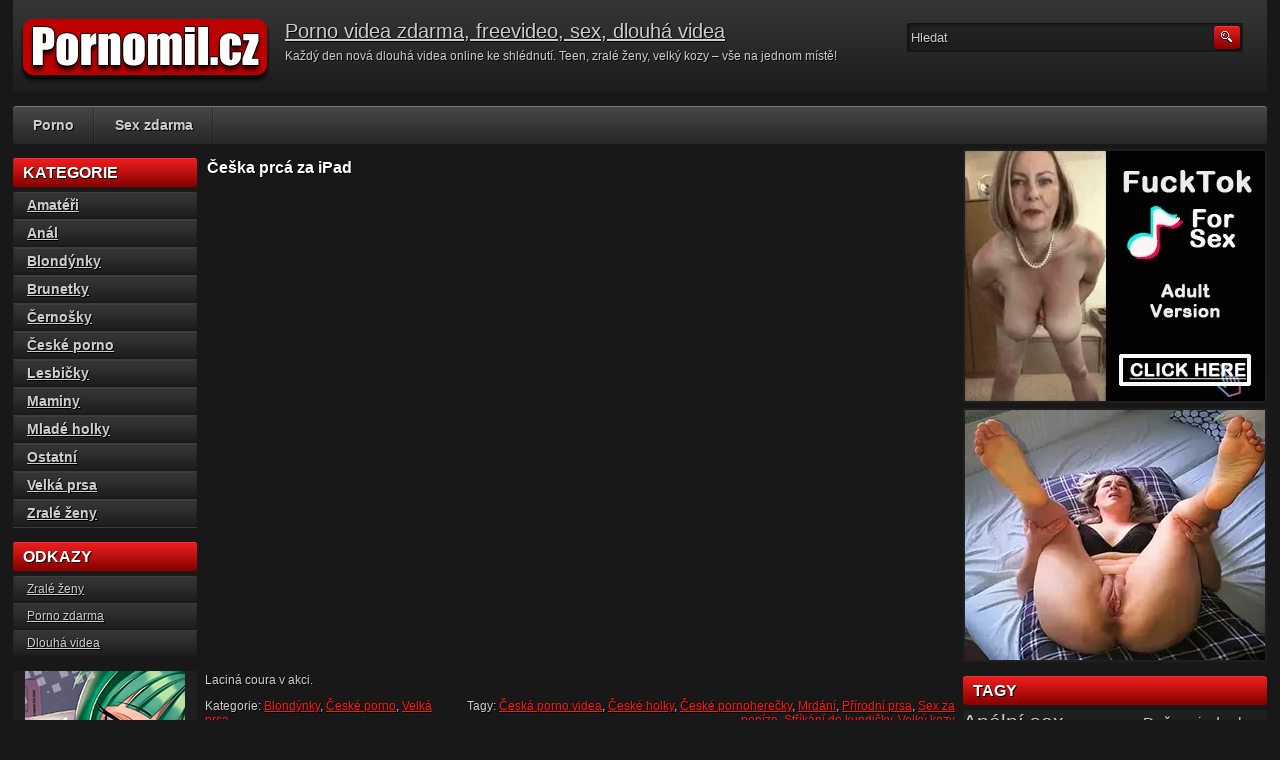

--- FILE ---
content_type: text/html; charset=UTF-8
request_url: https://www.pornomil.cz/ceska-prca-za-ipad/
body_size: 4745
content:
<!DOCTYPE html PUBLIC "-//W3C//DTD XHTML 1.0 Transitional//EN" "http://www.w3.org/TR/xhtml1/DTD/xhtml1-transitional.dtd">
<html xmlns="http://www.w3.org/1999/xhtml" lang="cs">

    <head>

        <title>Češka prcá za iPad - online porno video</title>

        <meta http-equiv="content-type" content="text/html; charset=UTF-8" />
        <link href="https://www.pornomil.cz/wp-content/themes/av-red/style.css" rel="stylesheet" type="text/css" />


        

<script type="text/javascript">

  var _gaq = _gaq || [];
  _gaq.push(['_setAccount', 'UA-927254-33']);
  _gaq.push(['_trackPageview']);

  (function() {
    var ga = document.createElement('script'); ga.type = 'text/javascript'; ga.async = true;
    ga.src = ('https:' == document.location.protocol ? 'https://ssl' : 'http://www') + '.google-analytics.com/ga.js';
    var s = document.getElementsByTagName('script')[0]; s.parentNode.insertBefore(ga, s);
  })();

</script>
<script src="http://ajax.googleapis.com/ajax/libs/jquery/2.2.0/jquery.min.js"></script>

    </head>

    <body>


        <div class="header">
  <a href="https://www.pornomil.cz" class="logo"><img src="https://www.pornomil.cz/wp-content/themes/av-red/images/logo.png" /></a>
            <div class="info">

                
                    <h1><a href="https://www.pornomil.cz" title="Porno videa zdarma, freevideo, sex, dlouhá videa">Porno videa zdarma, freevideo, sex, dlouhá videa</a></h1>

                    
                <p>Každý den nová dlouhá videa online ke shlédnutí. Teen, zralé ženy, velký kozy &#8211; vše na jednom místě!</p>

            </div>

            <div class="user-bar">

                <form method="post" action="https://www.pornomil.cz/">

                    <input type="text" class="search-form" name="s" onfocus="javascript: if(this.value == 'Hledat') this.value = '';" onblur="javascript: if(this.value == '') { this.value = 'Hledat';}" value="Hledat" />
                    <input type="submit" class="search-button" value="" />

                </form>


            </div>

        </div>

        <div class="navigation">

           <ul>
               <li>Porno</li>
               <li>Sex zdarma</li>
           </ul>
        </div>
    
    <div class="main">
    
        <div class="content">
        
            <div class="posts">
                
                
            <h2 class="post-title">Češka prcá za iPad</h2>
                   
            <div class="single-post">
                        
                                
               
<iframe width="746" height="480" src="http://xhamster.com/xembed.php?video=5068459" frameborder="0" scrolling="no"></iframe>                
                
                <div class="clear"></div>
               
                
                <p>Laciná coura v akci.</p>
             
                        
                <div class="video-category">Kategorie: <a href="https://www.pornomil.cz/kategorie/blondynky/" rel="category tag">Blondýnky</a>, <a href="https://www.pornomil.cz/kategorie/ceske-porno/" rel="category tag">České porno</a>, <a href="https://www.pornomil.cz/kategorie/velka-prsa/" rel="category tag">Velká prsa</a></div>                        
                <div class="video-tags">Tagy: <a href="https://www.pornomil.cz/tag/ceska-porno-videa/" rel="tag">Česká porno videa</a>, <a href="https://www.pornomil.cz/tag/ceske-holky/" rel="tag">České holky</a>, <a href="https://www.pornomil.cz/tag/ceske-pornoherecky/" rel="tag">České pornoherečky</a>, <a href="https://www.pornomil.cz/tag/mrdani/" rel="tag">Mrdání</a>, <a href="https://www.pornomil.cz/tag/prirodni-prsa/" rel="tag">Přírodní prsa</a>, <a href="https://www.pornomil.cz/tag/sex-za-penize/" rel="tag">Sex za peníze</a>, <a href="https://www.pornomil.cz/tag/strikani-do-kundicky/" rel="tag">Stříkání do kundičky</a>, <a href="https://www.pornomil.cz/tag/velky-kozy/" rel="tag">Velký kozy</a></div>

                <div class="video-pornstars"></div>                        
                <div class="video-server"><strong>Porno server: </strong><a href="https://www.pornomil.cz/videa-zdarma/xhamster/" rel="tag">Xhamster</a></div>
                        
                <div class="clear"></div>
                    
            </div>

               <div align="center"> 
<script type="application/javascript">
    var ad_idzone = "570411",
    ad_width = "728",
    ad_height = "90"
</script>
<script type="application/javascript" src="https://a.realsrv.com/ads.js"></script>
<noscript>
    <iframe src="https://syndication.realsrv.com/ads-iframe-display.php?idzone=570411&output=noscript" width="728" height="90" scrolling="no" marginwidth="0" marginheight="0" frameborder="0"></iframe>
</noscript>
              </div>
              <br />

            <h2 class="post-title">Podobná videa</h2>
                
                        
            <div class="post" id="post-3563">
                    
                <a href="https://www.pornomil.cz/pekna-brunetka-nastavi-obe-dirky/" title="Pěkná brunetka nastaví obě dírky"><img src="http://www.pornomil.cz/wp-content/uploads/a5910.jpg" /></a>
                
                <div class="duration">23:22</div>                        
                <div class="link"><a href="https://www.pornomil.cz/pekna-brunetka-nastavi-obe-dirky/">Pěkná brunetka nastaví obě dírky</a></div>
                      
                <span>Tagy: <a href="https://www.pornomil.cz/tag/analni-sex/" rel="tag">Anální sex</a>, <a href="https://www.pornomil.cz/tag/masturbace/" rel="tag">Masturbace</a>, <a href="https://www.pornomil.cz/tag/mrdani/" rel="tag">Mrdání</a>, <a href="https://www.pornomil.cz/tag/potetovane-holky/" rel="tag">Potetované holky</a>, <a href="https://www.pornomil.cz/tag/prirodni-prsa/" rel="tag">Přírodní prsa</a>, <a href="https://www.pornomil.cz/tag/strikani-do-zadecku/" rel="tag">Stříkání do zadečku</a>, <a href="https://www.pornomil.cz/tag/tetovani/" rel="tag">Tetování</a></span>
                    
            </div>

                        
            <div class="post" id="post-3675">
                    
                <a href="https://www.pornomil.cz/malou-divku-ojede-velky-cernoch/" title="Malou dívku ojede velký černoch"><img src="http://www.pornomil.cz/wp-content/uploads/y438.jpg" /></a>
                
                <div class="duration">41:32</div>                        
                <div class="link"><a href="https://www.pornomil.cz/malou-divku-ojede-velky-cernoch/">Malou dívku ojede velký černoch</a></div>
                      
                <span>Tagy: <a href="https://www.pornomil.cz/tag/hubene-holky/" rel="tag">Hubené holky</a>, <a href="https://www.pornomil.cz/tag/mala-prsa/" rel="tag">Malá prsa</a>, <a href="https://www.pornomil.cz/tag/mlade-blondynky/" rel="tag">Mladé blondýnky</a>, <a href="https://www.pornomil.cz/tag/mrdani/" rel="tag">Mrdání</a>, <a href="https://www.pornomil.cz/tag/prirodni-prsa/" rel="tag">Přírodní prsa</a>, <a href="https://www.pornomil.cz/tag/sex-s-cernochem/" rel="tag">Sex s černochem</a>, <a href="https://www.pornomil.cz/tag/teen/" rel="tag">Teen</a>, <a href="https://www.pornomil.cz/tag/velky-penis/" rel="tag">Velký penis</a></span>
                    
            </div>

                        
            <div class="post" id="post-156">
                    
                <a href="https://www.pornomil.cz/synacek-vymrdal-pritelkyni-sveho-otce/" title="Synáček vymrdal přítelkyni svého otce"><img src="http://pornomil.cz/wp-content/uploads/a195.jpg" /></a>
                
                                        
                <div class="link"><a href="https://www.pornomil.cz/synacek-vymrdal-pritelkyni-sveho-otce/">Synáček vymrdal přítelkyni svého ot...</a></div>
                      
                <span>Tagy: <a href="https://www.pornomil.cz/tag/hluboke-koureni/" rel="tag">Hluboké kouření</a>, <a href="https://www.pornomil.cz/tag/mala-prsa/" rel="tag">Malá prsa</a>, <a href="https://www.pornomil.cz/tag/prirodni-prsa/" rel="tag">Přírodní prsa</a>, <a href="https://www.pornomil.cz/tag/tvrdy-sex/" rel="tag">Tvrdý sex</a></span>
                    
            </div>

                        
            <div class="post" id="post-3073">
                    
                <a href="https://www.pornomil.cz/dvojice-se-domluvi-na-spolecnem-sexu/" title="Dvojice se domluví na společném sexu"><img src="http://www.pornomil.cz/wp-content/uploads/a4516.jpg" /></a>
                
                <div class="duration">24:41</div>                        
                <div class="link"><a href="https://www.pornomil.cz/dvojice-se-domluvi-na-spolecnem-sexu/">Dvojice se domluví na společném sexu</a></div>
                      
                <span>Tagy: <a href="https://www.pornomil.cz/tag/21sextury-com/" rel="tag">21sextury.com</a>, <a href="https://www.pornomil.cz/tag/mrdani/" rel="tag">Mrdání</a>, <a href="https://www.pornomil.cz/tag/strikani-do-pusy/" rel="tag">Stříkání do pusy</a>, <a href="https://www.pornomil.cz/tag/umela-prsa/" rel="tag">Umělá prsa</a></span>
                    
            </div>

                        
            <div class="post" id="post-663">
                    
                <a href="https://www.pornomil.cz/vasnive-mrdani-s-bibi-jones/" title="Vášnivé mrdání s Bibi Jones"><img src="http://www.pornomil.cz/wp-content/uploads/a441.jpg" /></a>
                
                                        
                <div class="link"><a href="https://www.pornomil.cz/vasnive-mrdani-s-bibi-jones/">Vášnivé mrdání s Bibi Jones</a></div>
                      
                <span>Tagy: <a href="https://www.pornomil.cz/tag/oralni-sex/" rel="tag">Orální sex</a>, <a href="https://www.pornomil.cz/tag/polykani-semene/" rel="tag">Polykání semene</a>, <a href="https://www.pornomil.cz/tag/tvrdy-sex/" rel="tag">Tvrdý sex</a></span>
                    
            </div>

                        
            <div class="post" id="post-2988">
                    
                <a href="https://www.pornomil.cz/pani-profesorka-se-vrhne-na-studentuv-penis/" title="Paní profesorka se vrhne na studentův penis"><img src="http://www.pornomil.cz/wp-content/uploads/a627.jpg" /></a>
                
                <div class="duration">33:00</div>                        
                <div class="link"><a href="https://www.pornomil.cz/pani-profesorka-se-vrhne-na-studentuv-penis/">Paní profesorka se vrhne na studentův...</a></div>
                      
                <span>Tagy: <a href="https://www.pornomil.cz/tag/kozata-ucitelka/" rel="tag">Kozatá učitelka</a>, <a href="https://www.pornomil.cz/tag/milf/" rel="tag">MILF</a>, <a href="https://www.pornomil.cz/tag/my-first-sex-teacher/" rel="tag">My First Sex Teacher</a>, <a href="https://www.pornomil.cz/tag/naughty-america/" rel="tag">Naughty America</a>, <a href="https://www.pornomil.cz/tag/piercing/" rel="tag">Piercing</a>, <a href="https://www.pornomil.cz/tag/podvazky/" rel="tag">Podvazky</a>, <a href="https://www.pornomil.cz/tag/puncochy/" rel="tag">Punčochy</a>, <a href="https://www.pornomil.cz/tag/sex-na-stole/" rel="tag">Sex na stole</a>, <a href="https://www.pornomil.cz/tag/sex-s-ucitelkou/" rel="tag">Sex s učitelkou</a>, <a href="https://www.pornomil.cz/tag/sex-ve-skole/" rel="tag">sex ve škole</a>, <a href="https://www.pornomil.cz/tag/strikani-na-kundicku/" rel="tag">Stříkání na kundičku</a>, <a href="https://www.pornomil.cz/tag/ucitelka-a-zak/" rel="tag">Učitelka a žák</a>, <a href="https://www.pornomil.cz/tag/ucitelky/" rel="tag">Učitelky</a>, <a href="https://www.pornomil.cz/tag/umela-prsa/" rel="tag">Umělá prsa</a></span>
                    
            </div>

                        
            <div class="clear"></div>
            
                                
            <div class="clear"></div>
        
            </div>
            
                            <div class="sidebar">
                    

                    <h3>Kategorie</h3>
                
                    <ul>
                    
                        	<li class="cat-item cat-item-9"><a href="https://www.pornomil.cz/kategorie/amateri/">Amatéři</a>
</li>
	<li class="cat-item cat-item-3"><a href="https://www.pornomil.cz/kategorie/anal/">Anál</a>
</li>
	<li class="cat-item cat-item-6"><a href="https://www.pornomil.cz/kategorie/blondynky/">Blondýnky</a>
</li>
	<li class="cat-item cat-item-7"><a href="https://www.pornomil.cz/kategorie/brunetky/">Brunetky</a>
</li>
	<li class="cat-item cat-item-4"><a href="https://www.pornomil.cz/kategorie/cernosky/">Černošky</a>
</li>
	<li class="cat-item cat-item-15"><a href="https://www.pornomil.cz/kategorie/ceske-porno/">České porno</a>
</li>
	<li class="cat-item cat-item-25"><a href="https://www.pornomil.cz/kategorie/lesbicky/">Lesbičky</a>
</li>
	<li class="cat-item cat-item-21"><a href="https://www.pornomil.cz/kategorie/maminy/">Maminy</a>
</li>
	<li class="cat-item cat-item-10"><a href="https://www.pornomil.cz/kategorie/mlade-holky/">Mladé holky</a>
</li>
	<li class="cat-item cat-item-1"><a href="https://www.pornomil.cz/kategorie/ostatni/">Ostatní</a>
</li>
	<li class="cat-item cat-item-5"><a href="https://www.pornomil.cz/kategorie/velka-prsa/">Velká prsa</a>
</li>
	<li class="cat-item cat-item-8"><a href="https://www.pornomil.cz/kategorie/zrale-zeny/">Zralé ženy</a>
</li>
                
                    </ul>

                    
                    <h3>Odkazy</h3>
                
                    <ul>

                      <li><a href="http://www.zrale-kundicky.cz/" target="_blank" title="Starší ženy, mature, granny">Zralé ženy</a></li>
                      <li><a href="http://www.pornuj.cz/" target="_blank" title="Dlouhá porno videa zdarma">Porno zdarma</a></li>
                      <li><a href="http://www.videa-dlouha.cz/" target="_blank" title="Dlouhá porno videa zdarma">Dlouhá videa</a></li>                      
                      <li></li>
                      <li></li>
                      <li></li>
                       
                    </ul>
                    
   

                    
                    
                    <div class="clear"></div>
<br />

<div align="center">                    
<script type="application/javascript">
    var ad_idzone = "1827360",
    ad_width = "160",
    ad_height = "600"
</script>
<script type="application/javascript" src="https://a.realsrv.com/ads.js"></script>
<noscript>
    <iframe src="https://syndication.realsrv.com/ads-iframe-display.php?idzone=1827360&output=noscript" width="160" height="600" scrolling="no" marginwidth="0" marginheight="0" frameborder="0"></iframe>
</noscript>
</div>                             

                </div>
        
        </div>
        
                    <div class="adsbar">
                                
                <div class="ad300x250 adfirst">
<script type="application/javascript">
    var ad_idzone = "545865",
    ad_width = "300",
    ad_height = "250"
</script>
<script type="application/javascript" src="https://a.realsrv.com/ads.js"></script>
<noscript>
    <iframe src="https://syndication.realsrv.com/ads-iframe-display.php?idzone=545865&output=noscript" width="300" height="250" scrolling="no" marginwidth="0" marginheight="0" frameborder="0"></iframe>
</noscript>
                </div>
            
                <div class="ad300x250">
<script type="application/javascript">
    var ad_idzone = "554322",
    ad_width = "300",
    ad_height = "250"
</script>
<script type="application/javascript" src="https://a.realsrv.com/ads.js"></script>
<noscript>
    <iframe src="https://syndication.realsrv.com/ads-iframe-display.php?idzone=554322&output=noscript" width="300" height="250" scrolling="no" marginwidth="0" marginheight="0" frameborder="0"></iframe>
</noscript>
                </div>


                <h3>Tagy</h3>
                
                <div>
                        
<a href="https://www.pornomil.cz/tag/analni-sex/" class="tag-cloud-link tag-link-241 tag-link-position-1" style="font-size: 15.813953488372pt;" aria-label="Anální sex (42 položek)">Anální sex</a>
<a href="https://www.pornomil.cz/tag/dva-na-jednu/" class="tag-cloud-link tag-link-384 tag-link-position-2" style="font-size: 9.3023255813953pt;" aria-label="Dva na jednu (16 položek)">Dva na jednu</a>
<a href="https://www.pornomil.cz/tag/dve-na-jednoho/" class="tag-cloud-link tag-link-238 tag-link-position-3" style="font-size: 11.744186046512pt;" aria-label="Dvě na jednoho (23 položek)">Dvě na jednoho</a>
<a href="https://www.pornomil.cz/tag/hluboke-koureni/" class="tag-cloud-link tag-link-22 tag-link-position-4" style="font-size: 12.558139534884pt;" aria-label="Hluboké kouření (26 položek)">Hluboké kouření</a>
<a href="https://www.pornomil.cz/tag/hubene-holky/" class="tag-cloud-link tag-link-240 tag-link-position-5" style="font-size: 10.116279069767pt;" aria-label="Hubené holky (18 položek)">Hubené holky</a>
<a href="https://www.pornomil.cz/tag/lizani/" class="tag-cloud-link tag-link-26 tag-link-position-6" style="font-size: 13.046511627907pt;" aria-label="Lízání (28 položek)">Lízání</a>
<a href="https://www.pornomil.cz/tag/mala-prsa/" class="tag-cloud-link tag-link-16 tag-link-position-7" style="font-size: 17.93023255814pt;" aria-label="Malá prsa (57 položek)">Malá prsa</a>
<a href="https://www.pornomil.cz/tag/masturbace/" class="tag-cloud-link tag-link-153 tag-link-position-8" style="font-size: 15pt;" aria-label="Masturbace (37 položek)">Masturbace</a>
<a href="https://www.pornomil.cz/tag/mature/" class="tag-cloud-link tag-link-13 tag-link-position-9" style="font-size: 10.767441860465pt;" aria-label="Mature (20 položek)">Mature</a>
<a href="https://www.pornomil.cz/tag/mezi-kozy/" class="tag-cloud-link tag-link-148 tag-link-position-10" style="font-size: 13.372093023256pt;" aria-label="Mezi kozy (29 položek)">Mezi kozy</a>
<a href="https://www.pornomil.cz/tag/milf/" class="tag-cloud-link tag-link-12 tag-link-position-11" style="font-size: 18.093023255814pt;" aria-label="MILF (58 položek)">MILF</a>
<a href="https://www.pornomil.cz/tag/mrdani/" class="tag-cloud-link tag-link-213 tag-link-position-12" style="font-size: 18.418604651163pt;" aria-label="Mrdání (61 položek)">Mrdání</a>
<a href="https://www.pornomil.cz/tag/naughty-america/" class="tag-cloud-link tag-link-204 tag-link-position-13" style="font-size: 12.232558139535pt;" aria-label="Naughty America (25 položek)">Naughty America</a>
<a href="https://www.pornomil.cz/tag/oralni-sex/" class="tag-cloud-link tag-link-24 tag-link-position-14" style="font-size: 10.767441860465pt;" aria-label="Orální sex (20 položek)">Orální sex</a>
<a href="https://www.pornomil.cz/tag/osmnactky/" class="tag-cloud-link tag-link-218 tag-link-position-15" style="font-size: 11.093023255814pt;" aria-label="Osmnáctky (21 položek)">Osmnáctky</a>
<a href="https://www.pornomil.cz/tag/piercing/" class="tag-cloud-link tag-link-257 tag-link-position-16" style="font-size: 12.883720930233pt;" aria-label="Piercing (27 položek)">Piercing</a>
<a href="https://www.pornomil.cz/tag/podpatky/" class="tag-cloud-link tag-link-233 tag-link-position-17" style="font-size: 18.418604651163pt;" aria-label="Podpatky (60 položek)">Podpatky</a>
<a href="https://www.pornomil.cz/tag/podvazky/" class="tag-cloud-link tag-link-229 tag-link-position-18" style="font-size: 8.4883720930233pt;" aria-label="Podvazky (14 položek)">Podvazky</a>
<a href="https://www.pornomil.cz/tag/polykani-semene/" class="tag-cloud-link tag-link-40 tag-link-position-19" style="font-size: 13.860465116279pt;" aria-label="Polykání semene (31 položek)">Polykání semene</a>
<a href="https://www.pornomil.cz/tag/potetovane-holky/" class="tag-cloud-link tag-link-217 tag-link-position-20" style="font-size: 14.674418604651pt;" aria-label="Potetované holky (35 položek)">Potetované holky</a>
<a href="https://www.pornomil.cz/tag/puncochy/" class="tag-cloud-link tag-link-254 tag-link-position-21" style="font-size: 16.46511627907pt;" aria-label="Punčochy (46 položek)">Punčochy</a>
<a href="https://www.pornomil.cz/tag/prirodni-prsa/" class="tag-cloud-link tag-link-18 tag-link-position-22" style="font-size: 22pt;" aria-label="Přírodní prsa (102 položek)">Přírodní prsa</a>
<a href="https://www.pornomil.cz/tag/sex-ve-trech/" class="tag-cloud-link tag-link-41 tag-link-position-23" style="font-size: 17.604651162791pt;" aria-label="Sex ve třech (54 položek)">Sex ve třech</a>
<a href="https://www.pornomil.cz/tag/sex-ve-skole/" class="tag-cloud-link tag-link-198 tag-link-position-24" style="font-size: 8.4883720930233pt;" aria-label="sex ve škole (14 položek)">sex ve škole</a>
<a href="https://www.pornomil.cz/tag/sex-v-kancelari/" class="tag-cloud-link tag-link-208 tag-link-position-25" style="font-size: 8pt;" aria-label="Sex v kanceláři (13 položek)">Sex v kanceláři</a>
<a href="https://www.pornomil.cz/tag/sexy-blondynky/" class="tag-cloud-link tag-link-781 tag-link-position-26" style="font-size: 8.8139534883721pt;" aria-label="Sexy blondýnky (15 položek)">Sexy blondýnky</a>
<a href="https://www.pornomil.cz/tag/sexy-holky/" class="tag-cloud-link tag-link-164 tag-link-position-27" style="font-size: 14.674418604651pt;" aria-label="Sexy holky (35 položek)">Sexy holky</a>
<a href="https://www.pornomil.cz/tag/sexy-maminy/" class="tag-cloud-link tag-link-636 tag-link-position-28" style="font-size: 8.4883720930233pt;" aria-label="Sexy maminy (14 položek)">Sexy maminy</a>
<a href="https://www.pornomil.cz/tag/sexy-pradlo/" class="tag-cloud-link tag-link-228 tag-link-position-29" style="font-size: 9.7906976744186pt;" aria-label="Sexy prádlo (17 položek)">Sexy prádlo</a>
<a href="https://www.pornomil.cz/tag/skupinovy-sex/" class="tag-cloud-link tag-link-211 tag-link-position-30" style="font-size: 9.3023255813953pt;" aria-label="Skupinový sex (16 položek)">Skupinový sex</a>
<a href="https://www.pornomil.cz/tag/studentky/" class="tag-cloud-link tag-link-197 tag-link-position-31" style="font-size: 8.4883720930233pt;" aria-label="studentky (14 položek)">studentky</a>
<a href="https://www.pornomil.cz/tag/strikani-do-kundicky/" class="tag-cloud-link tag-link-369 tag-link-position-32" style="font-size: 9.3023255813953pt;" aria-label="Stříkání do kundičky (16 položek)">Stříkání do kundičky</a>
<a href="https://www.pornomil.cz/tag/strikani-do-pusy/" class="tag-cloud-link tag-link-261 tag-link-position-33" style="font-size: 18.093023255814pt;" aria-label="Stříkání do pusy (58 položek)">Stříkání do pusy</a>
<a href="https://www.pornomil.cz/tag/strikani-na-kozy/" class="tag-cloud-link tag-link-373 tag-link-position-34" style="font-size: 12.06976744186pt;" aria-label="Stříkání na kozy (24 položek)">Stříkání na kozy</a>
<a href="https://www.pornomil.cz/tag/strikani-na-oblicej/" class="tag-cloud-link tag-link-255 tag-link-position-35" style="font-size: 15.976744186047pt;" aria-label="Stříkání na obličej (43 položek)">Stříkání na obličej</a>
<a href="https://www.pornomil.cz/tag/teen/" class="tag-cloud-link tag-link-11 tag-link-position-36" style="font-size: 20.209302325581pt;" aria-label="Teen (79 položek)">Teen</a>
<a href="https://www.pornomil.cz/tag/tetovani/" class="tag-cloud-link tag-link-245 tag-link-position-37" style="font-size: 14.348837209302pt;" aria-label="Tetování (34 položek)">Tetování</a>
<a href="https://www.pornomil.cz/tag/umela-prsa/" class="tag-cloud-link tag-link-640 tag-link-position-38" style="font-size: 17.279069767442pt;" aria-label="Umělá prsa (51 položek)">Umělá prsa</a>
<a href="https://www.pornomil.cz/tag/velka-prsa/" class="tag-cloud-link tag-link-939 tag-link-position-39" style="font-size: 13.860465116279pt;" aria-label="Velká prsa (31 položek)">Velká prsa</a>
<a href="https://www.pornomil.cz/tag/velky-kozy/" class="tag-cloud-link tag-link-17 tag-link-position-40" style="font-size: 15.325581395349pt;" aria-label="Velký kozy (39 položek)">Velký kozy</a>
<a href="https://www.pornomil.cz/tag/vyholene-kundicky/" class="tag-cloud-link tag-link-286 tag-link-position-41" style="font-size: 10.116279069767pt;" aria-label="Vyholené kundičky (18 položek)">Vyholené kundičky</a>
<a href="https://www.pornomil.cz/tag/zrale-panicky/" class="tag-cloud-link tag-link-19 tag-link-position-42" style="font-size: 11.744186046512pt;" aria-label="Zralé paničky (23 položek)">Zralé paničky</a>
<a href="https://www.pornomil.cz/tag/cernovlasky/" class="tag-cloud-link tag-link-287 tag-link-position-43" style="font-size: 12.558139534884pt;" aria-label="Černovlásky (26 položek)">Černovlásky</a>
<a href="https://www.pornomil.cz/tag/ceske-holky/" class="tag-cloud-link tag-link-35 tag-link-position-44" style="font-size: 12.232558139535pt;" aria-label="České holky (25 položek)">České holky</a>
<a href="https://www.pornomil.cz/tag/sukani/" class="tag-cloud-link tag-link-230 tag-link-position-45" style="font-size: 8.4883720930233pt;" aria-label="Šukání (14 položek)">Šukání</a> 
                    
                </div>

              
                              
                <div class="clear"></div>


            </div>
        
        <div class="clear"></div>
        
    </div>
    
        <div class="footer">
 

<script type="application/javascript">
    var ad_idzone = "1827340",
    ad_width = "300",
    ad_height = "250"
</script>
<script type="application/javascript" src="https://a.realsrv.com/ads.js"></script>
<noscript>
    <iframe src="https://syndication.realsrv.com/ads-iframe-display.php?idzone=1827340&output=noscript" width="300" height="250" scrolling="no" marginwidth="0" marginheight="0" frameborder="0"></iframe>
</noscript>

<script type="application/javascript">
    var ad_idzone = "1827342",
    ad_width = "300",
    ad_height = "250"
</script>
<script type="application/javascript" src="https://a.realsrv.com/ads.js"></script>
<noscript>
    <iframe src="https://syndication.realsrv.com/ads-iframe-display.php?idzone=1827342&output=noscript" width="300" height="250" scrolling="no" marginwidth="0" marginheight="0" frameborder="0"></iframe>
</noscript>

<script type="application/javascript">
    var ad_idzone = "1827348",
    ad_width = "300",
    ad_height = "250"
</script>
<script type="application/javascript" src="https://a.realsrv.com/ads.js"></script>
<noscript>
    <iframe src="https://syndication.realsrv.com/ads-iframe-display.php?idzone=1827348&output=noscript" width="300" height="250" scrolling="no" marginwidth="0" marginheight="0" frameborder="0"></iframe>
</noscript>

<script type="application/javascript">
    var ad_idzone = "1827350",
    ad_width = "300",
    ad_height = "250"
</script>
<script type="application/javascript" src="https://a.realsrv.com/ads.js"></script>
<noscript>
    <iframe src="https://syndication.realsrv.com/ads-iframe-display.php?idzone=1827350&output=noscript" width="300" height="250" scrolling="no" marginwidth="0" marginheight="0" frameborder="0"></iframe>
</noscript>             
            
                
        </div>
        
        



    </body>

</html>


--- FILE ---
content_type: text/html; charset=utf-8
request_url: https://syndication.realsrv.com/ads-iframe-display.php?idzone=570411&type=728x90&p=https%3A//www.pornomil.cz/ceska-prca-za-ipad/&dt=1769113208131&sub=&tags=&cookieconsent=true&screen_resolution=1280x720&el=%22
body_size: 416
content:
<html><body style="margin:0px;"><body style="margin:0px;"><iframe style="width: 100%; height: 100%;" src="https://go.xlivrdr.com/smartpop/e9a9bcafd61bea32c0b745a1d7bb76caacb65e4d48abd041ef366bfdd8e3c4b6?userId=1f2ad638bb163e0f21b19d6cbbcd5805b56eb7b1ef21117b6157eaf2a11915c9&sourceId=7943122&affiliateClickId=[base64].fxSIj1D.5znCCQAf._o9WOldTddxZXPNRRbNNNtLnbnPbTPnLbrvRvps4Ps&p1=7943122&ax=0&trackOff=1&kbLimit=1000"></iframe></body></body></html>

--- FILE ---
content_type: text/html; charset=utf-8
request_url: https://syndication.realsrv.com/ads-iframe-display.php?idzone=1827360&type=160x600&p=https%3A//www.pornomil.cz/ceska-prca-za-ipad/&dt=1769113208186&sub=&tags=&cookieconsent=true&screen_resolution=1280x720&el=%22
body_size: 421
content:
<html><body style="margin:0px;"><body style="margin:0px;"><!-- AdWheel / bn_ce_exo_160x600_general -->
<iframe src='https://neverstoprotation.com/iframe/5ecd7b791e80c?iframe&ag_custom_domain=pornomil.cz&clickid_exo=[base64].fxSIj1D.5znCCQAf._o9WOldpdtrRRZpdZZXdLZrxxrvbRtPrRpXddZQ4PsA-&utm_source=pu_r_c' scrolling='no' style='margin:0px; border:0px;'width='160' height='600' allowtransparency='true' frameborder='0' framespacing='0'></iframe></body></body></html>

--- FILE ---
content_type: text/html; charset=utf-8
request_url: https://syndication.realsrv.com/ads-iframe-display.php?idzone=545865&type=300x250&p=https%3A//www.pornomil.cz/ceska-prca-za-ipad/&dt=1769113208223&sub=&tags=&cookieconsent=true&screen_resolution=1280x720&el=%22
body_size: 1291
content:
<html><body style="margin:0px;"><div>
    <a href="https://syndication.realsrv.com/click.php?d=H4sIAAAAAAAAA1WRTY.bMBCG_woXrpY9xh8ct1rtpYceqp6jwXYSRIKRTcluND..BpK0ZRB.Pc87M5YxCqC1QILO8zzlWr7V8FHeMS5zQjeExPIcUygpJ4fTRQxsOk.1_BjCVy3fm6A6E46dUi333ivsXFuDnvFUYG2.uTguIeU.jvmw9evHU23ei8Xhder9w1U09qfxUBIbXDA92SpxLg1eMMffyYWd5uQO55jnEa_hQfs5PGtX_Sq7x_EFVr0DIk7C6FYICdzSFNMYr_2FuTtJJhrDQFomNQkAxe1qUY2yWlHZrbWcdLMtkvPPYikXWQIs_zTAiaQEMtIhHH04eo2dhq6TTjSt1UI3Er1bi.G_wXyL6na7Vc905e6VC3nAakoOqztW_YS.ojJsdyuhVSNsUY3irTCGqHRdj8Bf0TzcgvSmCNajq13Tr59v_3j_Buwr42L_PCfmr9H3bvs1LAW85LQwF6.Fl4czYenVYAGgH99JY2hRei7Qd8o6dbQeu67TQgHXwbd_AH2xyYyMAgAA&cb=e2e_6972867876c683.12543151"
        id="link_5a3d26164f8e3777a3064e0c4bafd04b"
        target="_blank"
        ontouchstart=""
        onclick="
            var href='https://syndication.realsrv.com/click.php?d=H4sIAAAAAAAAA1WRTY.bMBCG_woXrpY9xh8ct1rtpYceqp6jwXYSRIKRTcluND..BpK0ZRB.Pc87M5YxCqC1QILO8zzlWr7V8FHeMS5zQjeExPIcUygpJ4fTRQxsOk.1_BjCVy3fm6A6E46dUi333ivsXFuDnvFUYG2.uTguIeU.jvmw9evHU23ei8Xhder9w1U09qfxUBIbXDA92SpxLg1eMMffyYWd5uQO55jnEa_hQfs5PGtX_Sq7x_EFVr0DIk7C6FYICdzSFNMYr_2FuTtJJhrDQFomNQkAxe1qUY2yWlHZrbWcdLMtkvPPYikXWQIs_zTAiaQEMtIhHH04eo2dhq6TTjSt1UI3Er1bi.G_wXyL6na7Vc905e6VC3nAakoOqztW_YS.ojJsdyuhVSNsUY3irTCGqHRdj8Bf0TzcgvSmCNajq13Tr59v_3j_Buwr42L_PCfmr9H3bvs1LAW85LQwF6.Fl4czYenVYAGgH99JY2hRei7Qd8o6dbQeu67TQgHXwbd_AH2xyYyMAgAA&cb=e2e_6972867876c683.12543151';
            href += '&clickX=' + event.clientX;
            href += '&clickY=' + event.clientY;
            this.href = href;
        " >
        <video
            id="video_5a3d26164f8e3777a3064e0c4bafd04b"
            loop
            muted
            autoplay
            playsinline
            preload="auto"
            width="300"
            height="250"
            
        ><source src="https://s3t3d2y1.afcdn.net/library/344676/b3c73c7899450cb3d8fbed622bf19cca7d51a723.mp4" type="video/mp4" /></video>
    </a>
</div><script>var exoDynamicParams={"id":"5a3d26164f8e3777a3064e0c4bafd04b","alternateMediaUrl":"https:\/\/s3t3d2y1.afcdn.net\/library\/344676\/20f790be85ab6572525198560350d7cc83107f2a.gif","width":"300","height":"250"};var elemVideo=document.getElementById("video_"+exoDynamicParams.id);if(exoDynamicParams.id&&exoDynamicParams.alternateMediaUrl&&exoDynamicParams.width&&exoDynamicParams.height&&elemVideo!==undefined&&elemVideo!==null){var video=elemVideo.play();if(video===undefined){changeVideoToGif(exoDynamicParams.id,exoDynamicParams.alternateMediaUrl,exoDynamicParams.width,exoDynamicParams.height)}else{video.then(function(_){}).catch(function(error){changeVideoToGif(exoDynamicParams.id,exoDynamicParams.alternateMediaUrl,exoDynamicParams.width,exoDynamicParams.height)})}}function getExtension(fileName){var fileNameSplitted=fileName.split('.');return fileNameSplitted[(fileNameSplitted.length-1)]}function changeVideoToGif(id,image,width,height){var elemLink=document.getElementById('link_'+id);if(getExtension(image)==='gif'&&elemLink!==undefined&&elemLink!==null){var html='<img border="0" width="'+width+'" height="'+height+'" src="'+image+'">';elemLink.innerHTML=html}}</script></body></html>

--- FILE ---
content_type: text/html; charset=utf-8
request_url: https://syndication.realsrv.com/ads-iframe-display.php?idzone=554322&type=300x250&p=https%3A//www.pornomil.cz/ceska-prca-za-ipad/&dt=1769113208245&sub=&tags=&cookieconsent=true&screen_resolution=1280x720&el=%22
body_size: 679
content:
<html><body style="margin:0px;"><a href="https://syndication.realsrv.com/click.php?d=H4sIAAAAAAAAA1VQuW7DMAz9FS1ZBZHU5TFLlwwFWrS7rqBGk9i1jVzgx1d2kh56AklAj.[base64].e11_Yf7i3mbSioFc7yHh.t4OeQ2hantDnIoYTcOR5m6fX2vZ2H.iBzr9p43DLn4YG1p6u5dbEwJKcRCRlmXMeb0DVzp6L3CAQAA&cb=e2e_69728678799687.86068999" target="_blank" ontouchstart="" onclick="var href='https://syndication.realsrv.com/click.php?d=H4sIAAAAAAAAA1VQuW7DMAz9FS1ZBZHU5TFLlwwFWrS7rqBGk9i1jVzgx1d2kh56AklAj.[base64].e11_Yf7i3mbSioFc7yHh.t4OeQ2hantDnIoYTcOR5m6fX2vZ2H.iBzr9p43DLn4YG1p6u5dbEwJKcRCRlmXMeb0DVzp6L3CAQAA&cb=e2e_69728678799687.86068999'; this.href = href + '&clickX=' + event.clientX + '&clickY=' + event.clientY;"><picture><source srcset="https://s3t3d2y1.afcdn.net/library/930076/6d35ff591a56205c9b17ee4cc404eca858dbe699.webp" type="image/webp"><img width="300" height="250" src="https://s3t3d2y1.afcdn.net/library/930076/fe7b539dba6015456a0c81816bdab2be486ef460.jpg" border="0" style="color:#000000;-webkit-box-sizing:border-box;-moz-box-sizing:border-box;box-sizing:border-box;"></picture></a></body></html>

--- FILE ---
content_type: text/html; charset=utf-8
request_url: https://syndication.realsrv.com/ads-iframe-display.php?idzone=1827340&type=300x250&p=https%3A//www.pornomil.cz/ceska-prca-za-ipad/&dt=1769113208389&sub=&tags=&cookieconsent=true&screen_resolution=1280x720&el=%22
body_size: 1296
content:
<html><body style="margin:0px;"><div>
    <a href="https://syndication.realsrv.com/click.php?d=H4sIAAAAAAAAA1VRu47bMBD8FTVqCXL5VHnB4ZoUKYLUxoqibUG2KJCKfGfsx4eSbSXh8jHYmZ0lSKsBGgck6DzPU67lWw0fZY5xmRP6ISSW55hCSXk5nC5iYNN5quXHEL5q.a6Cbm04tlo3vOs6ja1vajAzngpZ228.jktIuY9jPmx._Xiq7XuReLxOffdUFYz9aTyUxEYumF7cCnEuBjuZ4._kw4PNyR_OMc8jXsOT7efwql3xXnaP406s.EEQcRLWNEJI4I6mmMZ47S_M30kyoSwD6Zg0JIRSsqzyUg6sVJx0kZdiTkZth.T8E3RxWwMc_7TAiaQEstIjHLtw7Ay2BtpWeqEaZ4RREju_FsN_nfkW1e12q17pyt8rH_KA1ZQ8Vnes.gm7ikqzh1oLo5VwBSnNG2EtUXFdr8D3UE.1ILMhgvXq.oHp18.3f7R_A9adcc6FWM_n9uqbv8au99sPsRTwktPCfLwWvgzOgHaXBYB.fCcunZHNEbSDgMoEB74NWF4GtZNWt38AHrdyWZICAAA-&cb=e2e_697286788ddbc2.11710539"
        id="link_17dfcff8126838e2ede8cf94483488e6"
        target="_blank"
        ontouchstart=""
        onclick="
            var href='https://syndication.realsrv.com/click.php?d=H4sIAAAAAAAAA1VRu47bMBD8FTVqCXL5VHnB4ZoUKYLUxoqibUG2KJCKfGfsx4eSbSXh8jHYmZ0lSKsBGgck6DzPU67lWw0fZY5xmRP6ISSW55hCSXk5nC5iYNN5quXHEL5q.a6Cbm04tlo3vOs6ja1vajAzngpZ228.jktIuY9jPmx._Xiq7XuReLxOffdUFYz9aTyUxEYumF7cCnEuBjuZ4._kw4PNyR_OMc8jXsOT7efwql3xXnaP406s.EEQcRLWNEJI4I6mmMZ47S_M30kyoSwD6Zg0JIRSsqzyUg6sVJx0kZdiTkZth.T8E3RxWwMc_7TAiaQEstIjHLtw7Ay2BtpWeqEaZ4RREju_FsN_nfkW1e12q17pyt8rH_KA1ZQ8Vnes.gm7ikqzh1oLo5VwBSnNG2EtUXFdr8D3UE.1ILMhgvXq.oHp18.3f7R_A9adcc6FWM_n9uqbv8au99sPsRTwktPCfLwWvgzOgHaXBYB.fCcunZHNEbSDgMoEB74NWF4GtZNWt38AHrdyWZICAAA-&cb=e2e_697286788ddbc2.11710539';
            href += '&clickX=' + event.clientX;
            href += '&clickY=' + event.clientY;
            this.href = href;
        " >
        <video
            id="video_17dfcff8126838e2ede8cf94483488e6"
            loop
            muted
            autoplay
            playsinline
            preload="auto"
            width="300"
            height="250"
            
        ><source src="https://s3t3d2y1.afcdn.net/library/344676/23a512107567a8983cbb0bea5fbba55ea32feabf.mp4" type="video/mp4" /></video>
    </a>
</div><script>var exoDynamicParams={"id":"17dfcff8126838e2ede8cf94483488e6","alternateMediaUrl":"https:\/\/s3t3d2y1.afcdn.net\/library\/344676\/82e9a943eed10ebacffd4974d18b4eb62510d170.gif","width":"300","height":"250"};var elemVideo=document.getElementById("video_"+exoDynamicParams.id);if(exoDynamicParams.id&&exoDynamicParams.alternateMediaUrl&&exoDynamicParams.width&&exoDynamicParams.height&&elemVideo!==undefined&&elemVideo!==null){var video=elemVideo.play();if(video===undefined){changeVideoToGif(exoDynamicParams.id,exoDynamicParams.alternateMediaUrl,exoDynamicParams.width,exoDynamicParams.height)}else{video.then(function(_){}).catch(function(error){changeVideoToGif(exoDynamicParams.id,exoDynamicParams.alternateMediaUrl,exoDynamicParams.width,exoDynamicParams.height)})}}function getExtension(fileName){var fileNameSplitted=fileName.split('.');return fileNameSplitted[(fileNameSplitted.length-1)]}function changeVideoToGif(id,image,width,height){var elemLink=document.getElementById('link_'+id);if(getExtension(image)==='gif'&&elemLink!==undefined&&elemLink!==null){var html='<img border="0" width="'+width+'" height="'+height+'" src="'+image+'">';elemLink.innerHTML=html}}</script></body></html>

--- FILE ---
content_type: text/html; charset=utf-8
request_url: https://syndication.realsrv.com/ads-iframe-display.php?idzone=1827342&type=300x250&p=https%3A//www.pornomil.cz/ceska-prca-za-ipad/&dt=1769113208405&sub=&tags=&cookieconsent=true&screen_resolution=1280x720&el=%22
body_size: 1287
content:
<html><body style="margin:0px;"><div>
    <a href="https://syndication.realsrv.com/click.php?d=H4sIAAAAAAAAA1VRTW_jIBD9K774imD4so.tql72sIfVniMMOLGcgAVep43mxy92Erf1GOZp3ps3CLQEaBtAhqd5nnLNX2p4L3.[base64].1XwLoTSilja35sz7n5M7jBbi9EkjfnnBZi46Xw5aMEcHdZAPD3L4TGKQdaeGec877zXeud6xtwWvXG8_.0JvwvkgIAAA--&cb=e2e_697286789e3ba6.24698344"
        id="link_f3332ec7db4e99354be55cb18dc8d9b4"
        target="_blank"
        ontouchstart=""
        onclick="
            var href='https://syndication.realsrv.com/click.php?d=H4sIAAAAAAAAA1VRTW_jIBD9K774imD4so.tql72sIfVniMMOLGcgAVep43mxy92Erf1GOZp3ps3CLQEaBtAhqd5nnLNX2p4L3.[base64].1XwLoTSilja35sz7n5M7jBbi9EkjfnnBZi46Xw5aMEcHdZAPD3L4TGKQdaeGec877zXeud6xtwWvXG8_.0JvwvkgIAAA--&cb=e2e_697286789e3ba6.24698344';
            href += '&clickX=' + event.clientX;
            href += '&clickY=' + event.clientY;
            this.href = href;
        " >
        <video
            id="video_f3332ec7db4e99354be55cb18dc8d9b4"
            loop
            muted
            autoplay
            playsinline
            preload="auto"
            width="300"
            height="250"
            
        ><source src="https://s3t3d2y1.afcdn.net/library/344676/23a512107567a8983cbb0bea5fbba55ea32feabf.mp4" type="video/mp4" /></video>
    </a>
</div><script>var exoDynamicParams={"id":"f3332ec7db4e99354be55cb18dc8d9b4","alternateMediaUrl":"https:\/\/s3t3d2y1.afcdn.net\/library\/344676\/82e9a943eed10ebacffd4974d18b4eb62510d170.gif","width":"300","height":"250"};var elemVideo=document.getElementById("video_"+exoDynamicParams.id);if(exoDynamicParams.id&&exoDynamicParams.alternateMediaUrl&&exoDynamicParams.width&&exoDynamicParams.height&&elemVideo!==undefined&&elemVideo!==null){var video=elemVideo.play();if(video===undefined){changeVideoToGif(exoDynamicParams.id,exoDynamicParams.alternateMediaUrl,exoDynamicParams.width,exoDynamicParams.height)}else{video.then(function(_){}).catch(function(error){changeVideoToGif(exoDynamicParams.id,exoDynamicParams.alternateMediaUrl,exoDynamicParams.width,exoDynamicParams.height)})}}function getExtension(fileName){var fileNameSplitted=fileName.split('.');return fileNameSplitted[(fileNameSplitted.length-1)]}function changeVideoToGif(id,image,width,height){var elemLink=document.getElementById('link_'+id);if(getExtension(image)==='gif'&&elemLink!==undefined&&elemLink!==null){var html='<img border="0" width="'+width+'" height="'+height+'" src="'+image+'">';elemLink.innerHTML=html}}</script></body></html>

--- FILE ---
content_type: text/html; charset=utf-8
request_url: https://syndication.realsrv.com/ads-iframe-display.php?idzone=1827348&type=300x250&p=https%3A//www.pornomil.cz/ceska-prca-za-ipad/&dt=1769113208425&sub=&tags=&cookieconsent=true&screen_resolution=1280x720&el=%22
body_size: 1316
content:
<html><body style="margin:0px;"><div>
    <a href="https://syndication.realsrv.com/click.php?d=H4sIAAAAAAAAA1VRTY.bMBD9K1y4ovH4k.NWq7300EPVc2TGToJIABlKdqP58TWEpC2D7Od5b57HttWItUMWfJ7ncSrlW4kf.e.HZU6eupiqaR5SzCmS3ekiumo8j6X86OJXKd9V1I2Nx0brGkII2jdUl2hmf8pkab_R0C8xTe3QT4fNr.1PpX3PEvLXsQ27KmPfnvpDTmzk4tOTW6Gfs8GLnIbfieKDnRIdzsM09_4ad7ad47N2xa.y.9C_iBU_CGZgYU0thERwPA6pH67tpaI7y0ooW6F0lTQsEDW4VSIcWqkc5.VaDGzUNkmAz6zJN5kDHXxaBPZBee2sUVE4qkEbOqKko5XUkA.ALCVyXnk8hngMxjcGm0aSULUzwijpA63m.F9nsEVxu92KZ7qge0Fx6nwxJvLF3Rft6EPBuZmHWgujlXAZKQ21sJY5u.YWd34NtasFmw0xrkfTD8y_fr79o_0buI4VAAixzvvw3Hf66kNL2wtWKfrLlJaKhmvm8wcVCn7ZLIj84zub4HQkDFrn6wrCabCy0Q0GgwAhwh88awFPswIAAA--&cb=e2e_69728678b68b69.76344034"
        id="link_6ec42f235f89a234a7e1e7ce1ddfd5d6"
        target="_blank"
        ontouchstart=""
        onclick="
            var href='https://syndication.realsrv.com/click.php?d=H4sIAAAAAAAAA1VRTY.bMBD9K1y4ovH4k.NWq7300EPVc2TGToJIABlKdqP58TWEpC2D7Od5b57HttWItUMWfJ7ncSrlW4kf.e.HZU6eupiqaR5SzCmS3ekiumo8j6X86OJXKd9V1I2Nx0brGkII2jdUl2hmf8pkab_R0C8xTe3QT4fNr.1PpX3PEvLXsQ27KmPfnvpDTmzk4tOTW6Gfs8GLnIbfieKDnRIdzsM09_4ad7ad47N2xa.y.9C_iBU_CGZgYU0thERwPA6pH67tpaI7y0ooW6F0lTQsEDW4VSIcWqkc5.VaDGzUNkmAz6zJN5kDHXxaBPZBee2sUVE4qkEbOqKko5XUkA.ALCVyXnk8hngMxjcGm0aSULUzwijpA63m.F9nsEVxu92KZ7qge0Fx6nwxJvLF3Rft6EPBuZmHWgujlXAZKQ21sJY5u.YWd34NtasFmw0xrkfTD8y_fr79o_0buI4VAAixzvvw3Hf66kNL2wtWKfrLlJaKhmvm8wcVCn7ZLIj84zub4HQkDFrn6wrCabCy0Q0GgwAhwh88awFPswIAAA--&cb=e2e_69728678b68b69.76344034';
            href += '&clickX=' + event.clientX;
            href += '&clickY=' + event.clientY;
            this.href = href;
        " >
        <video
            id="video_6ec42f235f89a234a7e1e7ce1ddfd5d6"
            loop
            muted
            autoplay
            playsinline
            preload="auto"
            width="300"
            height="250"
            
        ><source src="https://s3t3d2y1.afcdn.net/library/344676/b3c73c7899450cb3d8fbed622bf19cca7d51a723.mp4" type="video/mp4" /></video>
    </a>
</div><script>var exoDynamicParams={"id":"6ec42f235f89a234a7e1e7ce1ddfd5d6","alternateMediaUrl":"https:\/\/s3t3d2y1.afcdn.net\/library\/344676\/20f790be85ab6572525198560350d7cc83107f2a.gif","width":"300","height":"250"};var elemVideo=document.getElementById("video_"+exoDynamicParams.id);if(exoDynamicParams.id&&exoDynamicParams.alternateMediaUrl&&exoDynamicParams.width&&exoDynamicParams.height&&elemVideo!==undefined&&elemVideo!==null){var video=elemVideo.play();if(video===undefined){changeVideoToGif(exoDynamicParams.id,exoDynamicParams.alternateMediaUrl,exoDynamicParams.width,exoDynamicParams.height)}else{video.then(function(_){}).catch(function(error){changeVideoToGif(exoDynamicParams.id,exoDynamicParams.alternateMediaUrl,exoDynamicParams.width,exoDynamicParams.height)})}}function getExtension(fileName){var fileNameSplitted=fileName.split('.');return fileNameSplitted[(fileNameSplitted.length-1)]}function changeVideoToGif(id,image,width,height){var elemLink=document.getElementById('link_'+id);if(getExtension(image)==='gif'&&elemLink!==undefined&&elemLink!==null){var html='<img border="0" width="'+width+'" height="'+height+'" src="'+image+'">';elemLink.innerHTML=html}}</script></body></html>

--- FILE ---
content_type: text/html; charset=utf-8
request_url: https://syndication.realsrv.com/ads-iframe-display.php?idzone=1827350&type=300x250&p=https%3A//www.pornomil.cz/ceska-prca-za-ipad/&dt=1769113208427&sub=&tags=&cookieconsent=true&screen_resolution=1280x720&el=%22
body_size: 1321
content:
<html><body style="margin:0px;"><div>
    <a href="https://syndication.realsrv.com/click.php?d=H4sIAAAAAAAAA1VSy46cMBD8FS5cUbv9guNGq73kkEOU88i0zQxiBpAhzO6oPz4280hCI7vcVV1uG6xGbGpkwad1nZdSvpX4kd5x2tboaAixWtYphpQiORzPYqjm01zKjyF8lfJdBd3a0LVaN.C9166lpkSzumMiS_uNpnELcemncTnsfv14LO17kpC7zL1_qBJ2_XE8pMRObi4.uQzdmgxe5DL9jhTu7BLpcJqWdXSX8GD7NTxrM36V3abxRWR8J5iBhTWNEBKh5nmK43TpzxXdWFZC2QplXUnDAlFDnSWiRis1cFrmYmCj9kkCfCZNuskUWMOnRWDnldO1NSqImhrQhjqU1FlJLTkPyFIip5XDzofOG9cabFtJQjW1EUZJ5ymb43.dwR7F9XotnumCbgWFZXDFHMkVN1f0s_MFp2buai2MVqJOSGlohLXMyTW1.OBzqIdasNkRYz6avmP.9fPtH.3fwDxWACBEnh_Dc9_la_Q97V.wisGdl7hVNF0Snx6oRMMvmw2Rf3xnSteAHXiQFrTwLZgWWpv_MBMcBPUH4CshvrMCAAA-&cb=e2e_69728678b7b647.08504050"
        id="link_7fc9af8f88ea4d760985cf7322e37c9c"
        target="_blank"
        ontouchstart=""
        onclick="
            var href='https://syndication.realsrv.com/click.php?d=H4sIAAAAAAAAA1VSy46cMBD8FS5cUbv9guNGq73kkEOU88i0zQxiBpAhzO6oPz4280hCI7vcVV1uG6xGbGpkwad1nZdSvpX4kd5x2tboaAixWtYphpQiORzPYqjm01zKjyF8lfJdBd3a0LVaN.C9166lpkSzumMiS_uNpnELcemncTnsfv14LO17kpC7zL1_qBJ2_XE8pMRObi4.uQzdmgxe5DL9jhTu7BLpcJqWdXSX8GD7NTxrM36V3abxRWR8J5iBhTWNEBKh5nmK43TpzxXdWFZC2QplXUnDAlFDnSWiRis1cFrmYmCj9kkCfCZNuskUWMOnRWDnldO1NSqImhrQhjqU1FlJLTkPyFIip5XDzofOG9cabFtJQjW1EUZJ5ymb43.dwR7F9XotnumCbgWFZXDFHMkVN1f0s_MFp2buai2MVqJOSGlohLXMyTW1.OBzqIdasNkRYz6avmP.9fPtH.3fwDxWACBEnh_Dc9_la_Q97V.wisGdl7hVNF0Snx6oRMMvmw2Rf3xnSteAHXiQFrTwLZgWWpv_MBMcBPUH4CshvrMCAAA-&cb=e2e_69728678b7b647.08504050';
            href += '&clickX=' + event.clientX;
            href += '&clickY=' + event.clientY;
            this.href = href;
        " >
        <video
            id="video_7fc9af8f88ea4d760985cf7322e37c9c"
            loop
            muted
            autoplay
            playsinline
            preload="auto"
            width="300"
            height="250"
            
        ><source src="https://s3t3d2y1.afcdn.net/library/344676/b3c73c7899450cb3d8fbed622bf19cca7d51a723.mp4" type="video/mp4" /></video>
    </a>
</div><script>var exoDynamicParams={"id":"7fc9af8f88ea4d760985cf7322e37c9c","alternateMediaUrl":"https:\/\/s3t3d2y1.afcdn.net\/library\/344676\/20f790be85ab6572525198560350d7cc83107f2a.gif","width":"300","height":"250"};var elemVideo=document.getElementById("video_"+exoDynamicParams.id);if(exoDynamicParams.id&&exoDynamicParams.alternateMediaUrl&&exoDynamicParams.width&&exoDynamicParams.height&&elemVideo!==undefined&&elemVideo!==null){var video=elemVideo.play();if(video===undefined){changeVideoToGif(exoDynamicParams.id,exoDynamicParams.alternateMediaUrl,exoDynamicParams.width,exoDynamicParams.height)}else{video.then(function(_){}).catch(function(error){changeVideoToGif(exoDynamicParams.id,exoDynamicParams.alternateMediaUrl,exoDynamicParams.width,exoDynamicParams.height)})}}function getExtension(fileName){var fileNameSplitted=fileName.split('.');return fileNameSplitted[(fileNameSplitted.length-1)]}function changeVideoToGif(id,image,width,height){var elemLink=document.getElementById('link_'+id);if(getExtension(image)==='gif'&&elemLink!==undefined&&elemLink!==null){var html='<img border="0" width="'+width+'" height="'+height+'" src="'+image+'">';elemLink.innerHTML=html}}</script></body></html>